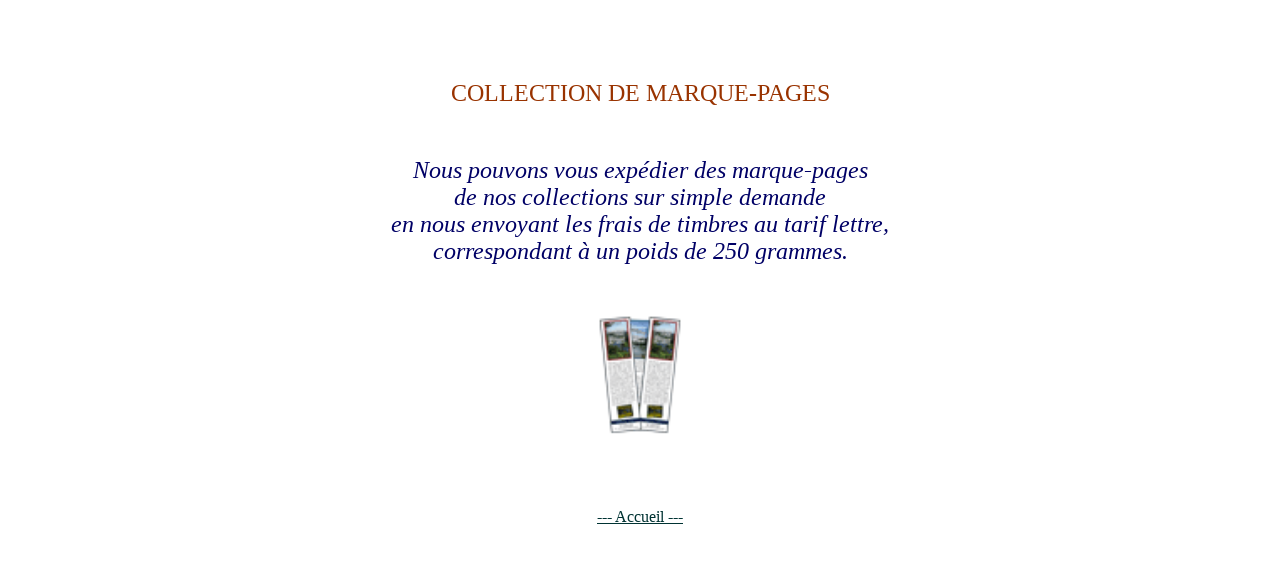

--- FILE ---
content_type: text/html
request_url: https://editionsalainbargain.fr/marquepage.html
body_size: 624
content:
<HTML>
<!--This file created 22/12/06 10:27 by Claris Home Page version 3.0This file created 22/12/06 16:59 by Claris Home Page version 3.0This file created 22/12/06 17:22 by Claris Home Page version 3.0-->
<!--This file created 2/01/07 10:00 by Claris Home Page version 3.0-->
<HEAD>
   <TITLE>marquepage.htm</TITLE>
   <META NAME=GENERATOR CONTENT="Claris Home Page 3.0">
   <X-CLARIS-WINDOW TOP=157 BOTTOM=875 LEFT=321 RIGHT=1340>
   <X-CLARIS-TAGVIEW MODE=minimal>
</HEAD>
<BODY BGCOLOR="#FFFFFF">
<CENTER><BR>
<BR>
<BR>
<BR>
<FONT SIZE="+2" FACE="B Futura Bold" COLOR="#993300">COLLECTION DE
MARQUE-PAGES</FONT>

<P>&nbsp;</P>

<P><FONT SIZE="+2" COLOR="#000066"><I>Nous pouvons vous
exp&eacute;dier des marque-pages<BR>
de nos collections sur simple demande<BR>
en nous envoyant les frais de timbres au tarif lettre,<BR>
correspondant &agrave; un poids de 250 grammes.</I></FONT></P>

<P>&nbsp;</P>

<P><FONT SIZE="+2" COLOR="#000066"><I><IMG SRC="images/marquep.GIF" WIDTH=84 HEIGHT=123 ALIGN=bottom></I></FONT></P>

<P><FONT SIZE="+2" COLOR="#000066"><B><I><BR>
<BR>
</I></B></FONT><A HREF="index.html"><FONT COLOR="#003333">--- Accueil
---</FONT></A></P></CENTER>
</BODY>
</HTML>
